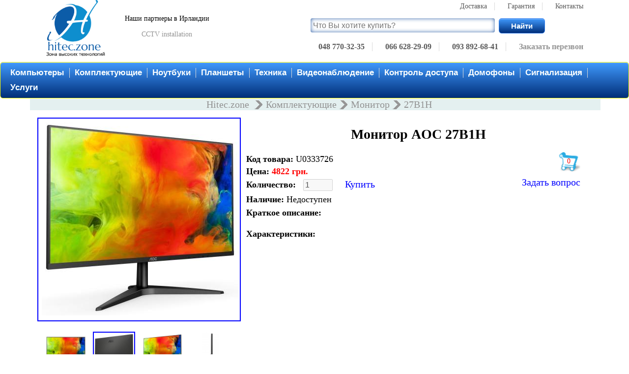

--- FILE ---
content_type: text/html
request_url: http://hitec.zone/product/?%D0%9C%D0%BE%D0%BD%D0%B8%D1%82%D0%BE%D1%80/27B1H
body_size: 22391
content:
﻿﻿﻿<!DOCTYPE HTML PUBLIC "-//W3C//DTD HTML 4.0 Transitional//EN">

<html>
<head>
	
	
<!-- Global site tag (gtag.js) - Google Analytics -->
<script async src="https://www.googletagmanager.com/gtag/js?id=UA-142067435-1"></script>
<script>
  window.dataLayer = window.dataLayer || [];
  function gtag(){dataLayer.push(arguments);}
  gtag('js', new Date());

  gtag('config', 'UA-142067435-1');
</script>

	<script>
		var siten='https://hitec.zone/';
	</script>
	
		<meta http-equiv="content-language" content="ru" />
		<link rel="shortcut icon" href="https://hitec.zone/favicon.ico" type="image/x-icon" data="https://hitec.zone/favicon.ico">
		<link rel="stylesheet" type="text/css" href="https://hitec.zone/style/main.css" data="https://hitec.zone/style/main.css">
		<meta http-equiv="Content-Type" content="text/html; charset=utf8">
		<script type="text/javascript" src="https://hitec.zone/java-bibl/main.js" data="https://hitec.zone/java-bibl/main.js"></script>
		<title>Монитор AOC 27B1H | интернет магазин Hitec.zone</title>
		<meta name='description' content='Монитор AOC 27B1H Широкий выбор высоких технологий по низким ценам
		«☎ 048 770-32-35, 093 892-68-41, 066 628-29-09 Украина, Одесса, Тороговая 26/К-24
		✔Продажа ✔Установка ✔Монтаж ✔Настройка ✔Обслуживание'>
		<meta name='keywords' content='Монитор AOC 27B1H '>	
		
<script src="https://ajax.googleapis.com/ajax/libs/jquery/1.8.0/jquery.min.js"></script>
<script src="https://cdn.jsdelivr.net/npm/social-likes/dist/social-likes.min.js"></script>
	
	<script type="text/javascript">
		str='Монитор/27B1H';
		sravnenie_arr=[];
		//alert(str);
				
	</script>		
		
	<script type="text/javascript" src="../java-bibl/main.js" data="../java-bibl/main.js"></script>		
	
			<script type="text/javascript">
				kol_img=6;
			</script>
</head>
<body>
	﻿
	<div class='main_cont' itemscope itemtype='http://schema.org/Organization'>
		<meta itemprop='name' content='Зона высоких технологий' />
		<meta itemprop='image' content='https://hitec.zone/img/logo2.png' />
		<meta itemprop='email' content='help@hitec.zone' />
		
		
		<span itemprop="address" itemscope itemtype="http://schema.org/PostalAddress">
					
		    <meta itemprop='postalCode'  typeof='PostalAddress' content='' />
		    <meta itemprop='addressLocality'  typeof='PostalAddress' content='Odessa' />
		    <meta itemprop='streetAddress'  typeof='PostalAddress'  content='Тороговая 26, Новый Рынок, магазин К-24.'/>
			
		</span>

		<div class='cont_logo'><a itemprop='url'  href='https://hitec.zone'><img itemprop='logo' src='https://hitec.zone/img/logo2.png' style='width:140px;float:left;'></a></div>
			
		<div style='float:left;margin-top:30px;'>Наши партнеры в Ирландии <br><br><a target='_blank' alt='Security cameras installation' title='CCTV in Ireland' href='https://mycctv.ie'>CCTV installation</a></div>
		
		<div style='float:right;margin-right:0px;min-width:300px;margin-right:15px;width:560px;'>
			<ul class='header-links'>
				<li class='first1'><a href='https://hitec.zone/delivery.php'>Доставка</a></li>
				<li><a href='https://hitec.zone/guarantee.php'>Гарантия</a></li><li class='last'><a href='https://hitec.zone/contacts.php'>Контакты</a></li>
			</ul>
			<div class='clearfix'></div>
			<div>
				<form action='https://hitec.zone/search' method='get'>
					<input id='search_new' onkeyup='podskazka(this)' type='text' name='f'  value='' class='search' placeholder='Что Вы хотите купить?'  spellcheck='false'>
					<a  href="javascript:parentNode.submit();" onclick="parentNode.submit();" class='myButton'>Найти</a>
				</form>
			</div>
			
			<div class='clearfix'></div>


			<ul class='header-tel' >
				<div style='position:absolute;width:500px;max-height:300px;border:2px solid silver;margin-top:-14px;z-index:99999;background:white;display:none;overflow-y:scroll;' id='search_podsk'>
					
				</div>
				<li class='first1'  itemprop='telephone'>048 770-32-35</li>
				<li  itemprop='telephone'>066 628-29-09</li>
				<li  itemprop='telephone'>093 892-68-41</li>
				<li class='last'><a href='javascript:zakaz_tel1();'>Заказать перезвон</a>
				</li>
				<div class='naim_filt' id='zakat_tel' style='position:absolute;width:545px;height:35px;padding-left:10px;display:none;margin-top:-7px;'>
					<div id='cont_tel'>
						<font style='float:left;margin-top:10px;font-size:13px;'>Ваш телефон</font><input type='text' style='width:120px;float:left;margin:7px;' length='3' placeholder='+38 xxx xxx xx xx' id='tel_kli'>
						<a href='javascript:zakaz_tel2();' class='myButton' style='float:left;margin-left:15px;margin-top:2px;>'>Заказать перезвон</a>
						<a href='javascript: zakaz_tel1_hide();' class='myButton' style='float:left;margin-left:15px;margin-top:2px;>'>Отмена</a>
					</div>
					<div  id='loader_tel' style='display:none;'>
						<img align='center' src='https://hitec.zone/img/loading1.gif' style='width:30px;float:left;margin-left:110px;'>
						<font id='podpis_zakaz_zvonka' style='float:left;margin-left:15px;margin-top:5px;'>Отправка запроса на перезвон</font>
					</div>
				</div>					
				
			</ul>
				
		</div>
		<div class='clearfix'></div>

		<div class='cont_menu' style='margin-bottom:70px;'>
			<div  class='in_menu'>
				<ul class='menu' style='border:1px solid yellow;text-align:center;'><li class='first'><a href='https://hitec.zone/constructor-pc'>Компьютеры</a></li><li><a href='https://hitec.zone/hardware'>Комплектующие</a></li><li ><a href='https://hitec.zone/notebook'>Ноутбуки</a></li><li><a href='https://hitec.zone/tablet'>Планшеты</a></li><li><a href='https://hitec.zone/technics'>Техника</a></li><li><a href='https://hitec.zone/cctv'>Видеонаблюдение</a></li><li><a href='https://hitec.zone/access-control'>Контроль доступа</a></li><li><a href='https://hitec.zone/door-phone' title='Домофоны'>Домофоны</a></li><li><a href='https://hitec.zone/alarm'>Сигнализация</a></li><li class='last1'><a href='https://hitec.zone/services'>Услуги</a></li>
				</ul>
						<!--<p style='line-height:35px;'>
						test</p>-->
			</div>
						
		</div>
		
		
		
		
		
		<div class='clearfix'></div><div style='height:23px;float:left;background-color:#e4f0f0;font-size:20px;padding-left:15px;width:100%;padding-top:-5px;line-height:23px;margin-top:4px;font-face:arial;'><a href='https://hitec.zone'>Hitec.zone </a><font style='background-image: url("/img/hleb_next.png");background-repeat: no-repeat;width:25px;margin:0 5 0 4px;height:20px;'>&emsp;</font><a href='https://hitec.zone/hardware/'>Комплектующие</a><font style='background-image: url("/img/hleb_next.png");background-repeat: no-repeat;width:23px;margin:0 5 0 4px;height:20px;'>&emsp;</font><a href='https://hitec.zone/hardware/monitors/'>Монитор</a><font style='background-image: url("/img/hleb_next.png");background-repeat: no-repeat;width:23px;margin:0 5 0 4px;height:20px;'>&emsp;</font><a href='#'>27B1H</a></div>
<div style='position:relative;' itemscope itemtype="http://schema.org/Product">
	<meta itemprop='category' content='Монитор' />	<div style='float:left;width:440px;'>
		<div style='float:left;border:2px solid BLUE;margin:15px;width:410px;height:410px;'>
			<div class='outer'>
		  		<span class='inner'>
		    		<img alt='Монитор AOC 27B1H'  title='Монитор AOC 27B1H' class='main_photo_product' src='../photo/U0333726_2big.jpg' id='main_img'>
		  		</span>
			</div>
		</div>
			


		<div style='float:left;width:410px;margin-left:15px;'>
			<a href='javascript:vib_img("0")'><img id='img0' itemprop='image' src=../photo/U0333726.jpg class='mini_photo'></a><a href='javascript:vib_img("1")'><img  id='img1' itemprop='image' src=../photo/U0333726_5big.jpg class='mini_photo selected_img'></a><a href='javascript:vib_img("2")'><img id='img2' itemprop='image' src=../photo/U0333726_3big.jpg class='mini_photo'></a><a href='javascript:vib_img("3")'><img id='img3' itemprop='image' src=../photo/U0333726_4big.jpg class='mini_photo'></a><a href='javascript:vib_img("4")'><img id='img4' itemprop='image' src=../photo/U0333726_5big.jpg class='mini_photo'></a><a href='javascript:vib_img("5")'><img id='img5' itemprop='image' src=../photo/U0333726_6big.jpg class='mini_photo'></a>
		</div>	
<div style='height:30px;overflow: hidden;float:left;margin:15px 15px 0 15px;width:410px;'>
<div class='social-likes'>
	<div class='facebook' title='Поделиться ссылкой на Фейсбуке'>&nbsp;</div>
	<div class='twitter' title='Поделиться ссылкой в Твиттере'>&nbsp;</div>
	<!--<div class='vkontakte' title='Поделиться ссылкой во Вконтакте' data-title='Монитор - 27B1H | Зона высоких технологий' data-description='' data-image='https://hitec.zone/photo/'>&nbsp;</div>-->
	<div class='odnoklassniki' title='Поделиться ссылкой в Одноклассниках'>&nbsp;</div>
	<div class='mailru' title='Поделиться ссылкой в Моём мире'>&nbsp;</div>
	<div class='pinterest' title='Поделиться ссылкой в Пинтересте'>&nbsp;</div>
	<!--<div class='plusone' title='Поделиться ссылкой в Гугл-плюсе'>&nbsp;</div>-->
</div>
</div>
			<div style='overflow: hidden;float:left;margin:5px;width:435px;'>
				<p style='font-size:18px;float:left;width:99%;'><b>Ключевые слова:</b> </p>
				<p style='float:left;width:99%;margin-bottom:10px;'>
				<h3 style='text-align:left;margin-top:2px;margin-bottom:10px;' itemprop='name'>Монитор AOC 27B1H</h3> </p><p style='font-size:18px;float:left;width:99%;'><b>Также посмотрите:</b> </p><a href='?Монитор/27MK600M-W'><img style='float:left;margin:5px;border:1px solid blue;width:140px;' align='center' src='https://hitec.zone/photo/U0339760.jpg' ></a>
							<div style='height:140px;float:left;'>
							<div  style='float:left;margin:5px;width:250px;text-align:justify; height:120px;overflow:hidden;font-size:15px;'>                                        Диагональ дисплея - 27", Тип матрицы - IPS, Максимальное разрешение экрана - 1920 х 1080, Соотношение сторон - 16:9, 5мс, 0.2745, Технологии синхронизации - AMD FreeSync, Интерфейсы и подключения - 2 х HDMI, 1 х VGA, 3.5 mm Mini-Jack, VESA - 100х100 мм, черный</div><div style='vertical-align: bottom;width:250px;'><a href='?Монитор/27MK600M-W' style='float:right;' title='Подробнее о Мониторе 27MK600M-W'>27MK600M-W</a></div></div><div style='width:390;float:left;height:2px;'> </div><a href='?Монитор/210-AJXQ'><img style='float:left;margin:5px;border:1px solid blue;width:140px;' align='center' src='https://hitec.zone/photo/U0220203.jpg' ></a>
							<div style='height:140px;float:left;'>
							<div  style='float:left;margin:5px;width:250px;text-align:justify; height:120px;overflow:hidden;font-size:15px;'>23.8', IPS, 1920 х 1080, матовое, 16:9, DisplayPort, VGA, 8мс(G&amp;G), черный</div><div style='vertical-align: bottom;width:250px;'><a href='?Монитор/210-AJXQ' style='float:right;' title='Подробнее о Мониторе 210-AJXQ'>210-AJXQ</a></div></div>
			</div>
	</div><div style='margin-top:15px;float:left;text-align:center;max-width:700px;float:left;'>
		<h1>Монитор AOC 27B1H		</h1>
		<p style='font-size:18px;float:left;width:70%;text-align:left;line-height:30px;'><b>Код товара:</b> U0333726</p>
							<!--	<span style='float:right;margin-right:10px;'>
									<a href='https://hitec.zone/compare.php' style='float:left;'>
										<img src='../img/sravnit.png' style='height:25px;margin-left:10px;'><br>
										Сравнить
									</a>
									<font id='kol_sravn' style='float:left;margin-left:-18px;margin-top:-5px;-webkit-border-radius:8px;  border-radius:8px;background:red;width:23px;text-align:center;display:none;'>0</font>
								</span>-->
									
								<span style='float:right;margin-right:20px;'>
									<a href='javascript:now_art1="27B1H";buy1("korz2097","MONITORI");location="/buy.php"' id='korz2097' title='U0333726'><img src='../img/korzina.png' style='height:40px;float:left;' id='korzina1'>
									<font style='float:left;margin-left:-36px;margin-top:12px;color:red;width:24px;text-align:center;' id='korz2097_kol'>
										0</font>
									</a>
									
								</span>
		
		<p style='font-size:18px;float:left;width:70%;text-align:left;'  itemprop='offers' itemscope itemtype='http://schema.org/Offer'><b>Цена:</b> <font style='color:red;font-weight:bold;'><font itemprop='price'>
	4822</font> <span itemprop='priceCurrency' content='UAH'>грн.</span></font></p>
		<p style='font-size:18px;float:left;width:70%;text-align:left;line-height:30px;'>
			<b>Количество:</b> <input style='font-size:16px;margin-left:10px;width:60px;' type='number' value='1' min-value='1' disabled>
			<a href='javascript:now_art1="27B1H";buy1("korz2097","MONITORI");location="/buy.php"' id='korz2097'class='vopros' style='margin-left:20px;'>Купить</a>
			
			<img src='/img/korzina-small.jpg' style='width:35px;float:left;display:none;position:absolute;' id='korzina_polet' >
			
								
		
			</p>		
		
		
				<span style='float:right;margin-right:20px;'>
						<a href='javascript:question("27B1H","MONITORI","ccd9693d50673f1673837c523f4717b0")' class='vopros' title=''>Задать вопрос</a></span>		<p style='font-size:18px;float:left;width:100%;text-align:left;line-height:30px;'><b>Наличие:</b> Недоступен</p><br>
		<p style='font-size:18px;float:left;width:100%;text-align:left;line-height:25px;text-align: justify;'><b>Краткое описание:</b> 
			
			<font itemprop='description' content='Монитор AOC 27B1H Диагональ дисплея - 27", Тип матрицы - IPS, Максимальное разрешение экрана - 1920 х 1080, Частота обновления экрана - 60 Гц, Соотношение сторон - 16:9, 7мс, 0.3114, Интерфейсы и подключения - VGA, HDMI, 3.5 mm Mini-Jack, черный'><?Монитор AOC 27B1H Диагональ дисплея - 27", Тип матрицы - IPS, Максимальное разрешение экрана - 1920 х 1080, Частота обновления экрана - 60 Гц, Соотношение сторон - 16:9, 7мс, 0.3114, Интерфейсы и подключения - VGA, HDMI, 3.5 mm Mini-Jack, черный</font></p><br>
	</div>
	


				
	<div style='margin-top:15px;float:left;text-align:center;max-width:700px;float:left;'><p style='font-size:18px;float:left;width:100%;text-align:left;line-height:30px;text-align: justify;'><b>Характеристики:</b> </p>	
<table align='center' style='font-family: Verdana, Courier New, Trebuchet MS;letter-spacing: 0.04em;font-size:14px;margin-bottom:10px;line-height:20px;width:100%;' border='0' cellpadding='4' cellspacing='4'>
	
	
	
<div id='parent_popup' style='display:none;' onclick='ge("parent_popup").style.display="none";'>
  <div id="popup">
    <!--<p style="cursor: pointer;" onclick="document.getElementById('parent_popup').style.display='none';">Закрыть</p>
    <p>Текст в окне</p>-->
    	<iframe id='frm1' src="../php-bibl/loading.html" width="800" height="400" align="left" scrolling='vertical' >
  			  Ваш браузер не поддерживает плавающие фреймы!
 		</iframe>
    	
  </div>
</div>
</table>	</div><div style='text-align:left;font-size:16px;float:left;'> <p><b>Монитор 27" AOC 27B1H</b></p><p><b>Элегантный внешний вид и широкие углы обзора<br>Монитор AOC 27B1H</b> обладает элегантной конструкцией, безрамной с 3 сторон, сверхтонким профилем толщиной в 13 мм и разрешением Full 
HD на своей 27-дюймовой IPS-панели. <br>Наслаждайтесь видео и производительностью в большем масштабе с 27B1H. <br>Он также защищает ваши глаза технологиями Flicker-Free и Low Blue Light.</p><p><b>Безрамная конструкция</b><br>Помимо 
современного и привлекательного внешнего вида, безрамные конструкции обеспечивают бесшовный вид при использовании нескольких мониторов. <br>Ваш курсор/окна больше не будут пропадать в темной бездне рамок при установке нескольких 
мониторов рядом друг с другом.</p><p><b>Легкая конструкция</b><br>Легкая конструкция обладает огромными преимуществами: в первую очередь, тонкие дисплеи очень элегантно выглядят, особенно в общественных местах, даже если на них 
смотреть сзади или со сторон. <br>Кроме того, они занимают меньше места на столе.</p><p><b>Яркость 250 кд/м?</b><br>Вам нужно использовать монитор в ярко освещенной среде, например, рядом с окном, в которое светит солнце? <br>Высокая 
яркость в 250 кд/м? (или 250 нитов), достигаемая благодаря подсветке W-LED, обеспечивает хорошую видимость дисплея даже в этих тяжелых условиях. <br>Для сравнения, эталонный уровень яркости sRGB составляет 80 
кд/м?.</p><p><b>HDMI</b><br>HDMI (High-Definition Multimedia Interface) поддерживается игровыми консолями текущего поколения, современными графическими профессорами и ТВ-приставками, с поддержкой системы защиты цифрового содержимого 
HDCP. HDMI версий 1.3-1.4b поддерживает частоты обновления в 144 Гц при 1080p и 75 Гц при 1440p, в то время как HDMI версий 2.0-2.0b поддерживает 240 Гц при 1080p, 144 Гц при 1440p и 60 Гц при 2160p (4K).</p><p><b>Панель IPS</b><br>Неважно, 
просматриваете ли вы фотографии, видео, верстку журнала в InDesign или играете в любимую игру – команда AOC хочет, чтобы все выглядело великолепно независимо от угла обзора. <br>Именно поэтому данный дисплей оснащен передовой IPS-
панелью, которая гарантирует яркие цвета и предлагает широкий угол обзора. <br>Таким образом, изображение всегда выглядит великолепно и точно, независимо от угла просмотра вами, вашими друзьями или коллегами, стоящими или сидящими 
рядом с вами.</p> 
</div>			</div></div><div class='niz_menu'>
			<font>
			
			
			<a href='https://hitec.zone/constructor-pc/' class='niz_a' >Компьютеры Одесса</a>
			<a href='https://hitec.zone/hardware/' class='niz_a' >Комплектующие Одесса</a>
			<a href='https://hitec.zone/notebook/' class='niz_a' >Ноутбуки Одесса</a>
			<a href='https://hitec.zone/tablet/' class='niz_a' >Планшеты Одесса</a>
			<a href='https://hitec.zone/technics/' class='niz_a' >Техника Одесса</a>
			<a href='https://hitec.zone/cctv/' class='niz_a' >Видеонаблюдение Одесса</a>
			<a href='https://hitec.zone/access-control/' class='niz_a' >Контроль доступа Одесса</a>
			<a href='https://hitec.zone/door-phone/' class='niz_a' >Домофоны Одесса</a>
			<a href='https://hitec.zone/alarm/' class='niz_a' >Сигнализация Одесса</a>
			<a href='' class='niz_a' style='border:none'>Установка </a>
				
				<font style='float:right;margin-right:20px;margin-top:10px;'><a href='https://hitec.zone/sitemap.php' class='niz_a' style='border:none'>Карта сайта</a>
					
				</font>
				<font style='float:left;margin-left:20px;margin-top:10px;'><a href='javascript:question("","","ccd9693d50673f1673837c523f4717b0")' class='niz_a' style='border:none'>Задать вопрос</a></font>
			
			</font>
				
				
			<br><br><a href='https://mycctv.ie'>CCTV installation in Ireland</a><br>
	</div>
					<div id='box_chat' class='box_chat'>
						<div class='chat_close' onclick="close_question()">
							x
						</div>
						
				
						<div class='chat_name'>Задать вопрос Hitec.zone
						</div>
							<div class='chat_main' id='chat_main'></div>
							
							<textarea class='chat_pole' id='chat_pole'></textarea>
							<input type='button' style='float:right;margin:5px;' value='Отправить' onclick="send_chat('ccd9693d50673f1673837c523f4717b0')">
					</div>	
	
	
		
		<script type="text/javascript">
			
			sfff=getCookie('upd_v');
			if (sfff==2)
			{
				question('','','ccd9693d50673f1673837c523f4717b0');
			}
		</script>		
		
		
	 

</body>
</html>






--- FILE ---
content_type: text/html
request_url: https://hitec.zone/php-bibl/loading.html
body_size: 204
content:
<!DOCTYPE HTML PUBLIC "-//W3C//DTD HTML 4.0 Transitional//EN">

<html>
<head>

<style>
</style>

	<title>��������</title>
</head>

<body>

<div style='float:left;margin:130px 0 0 320px;'>
   	<img src='../img/loading1.gif'>
</div>	

</body>
</html>
